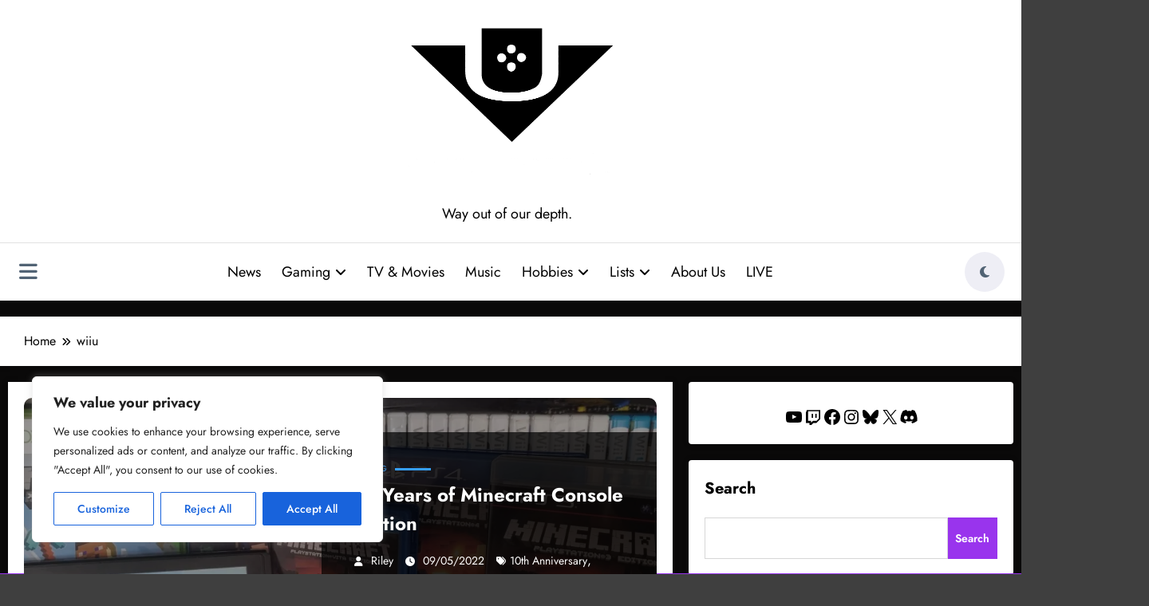

--- FILE ---
content_type: text/html; charset=utf-8
request_url: https://www.google.com/recaptcha/api2/aframe
body_size: 267
content:
<!DOCTYPE HTML><html><head><meta http-equiv="content-type" content="text/html; charset=UTF-8"></head><body><script nonce="anuzibHjZ_La_itfzFkGOw">/** Anti-fraud and anti-abuse applications only. See google.com/recaptcha */ try{var clients={'sodar':'https://pagead2.googlesyndication.com/pagead/sodar?'};window.addEventListener("message",function(a){try{if(a.source===window.parent){var b=JSON.parse(a.data);var c=clients[b['id']];if(c){var d=document.createElement('img');d.src=c+b['params']+'&rc='+(localStorage.getItem("rc::a")?sessionStorage.getItem("rc::b"):"");window.document.body.appendChild(d);sessionStorage.setItem("rc::e",parseInt(sessionStorage.getItem("rc::e")||0)+1);localStorage.setItem("rc::h",'1768234659238');}}}catch(b){}});window.parent.postMessage("_grecaptcha_ready", "*");}catch(b){}</script></body></html>